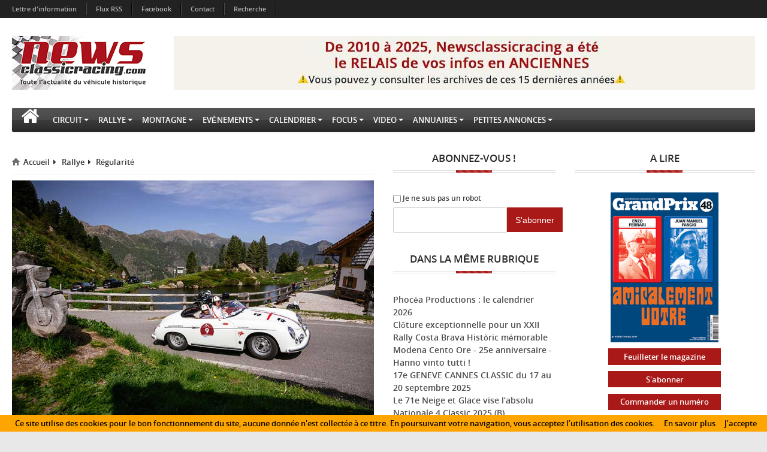

--- FILE ---
content_type: text/html; charset=utf-8
request_url: https://www.newsclassicracing.com/Stella-Alpina-2022-It-une-37e
body_size: 14803
content:
<!DOCTYPE html>
<html xmlns="http://www.w3.org/1999/xhtml">
<head>
    
<title>Stella Alpina 2022 (It) : une 37e édition incroyable !</title>
<!--<meta http-equiv="X-UA-Compatible" content="IE=EmulateIE7" />-->
<meta http-equiv="content-type" content="text/html; charset=utf-8" />
<meta http-equiv="content-script-type" content="text/javascript" />
<meta http-equiv="content-style-type"  content="text/css" />
<meta http-equiv="pragma" content="no-cache" />
<meta http-equiv="expires" content="-1" />
<meta name="title" content="Stella Alpina 2022 (It) : une 37e édition incroyable !" />
<meta name="identifier-url" content="https://www.newsclassicracing.com" />
<meta name="author" content="News Classic Racing - Toute l'actualité du véhicule historique" />
<meta name="language" content="fr" />
<meta name="revisit-after" content="7 days" />
<meta name="robots" content="index, follow" />
<meta name="distribution" content="global" />
<meta name="audience" content="all" />
<meta name="description" content="News Classic Racing est le portail de l'actualité du véhicule historique. Que ce soit en circuit, en rallye ou en montagne, vous y retrouverez les infos VHC ou VHRS. C'est également le calendrier des épreuves ainsi que l'annuaire des spécialistes de la voiture ancienne, sans oublier les petites annonces avec notre partenaire Classic Racing Annonces." />
<meta name="keywords" content="" />
<meta name="dc.title" content="News Classic Racing - Toute l'actualité du véhicule historique" />
<meta name="dc.creator" content="News Classic Racing - Toute l'actualité du véhicule historique" />
<meta name="dc.description" content="News Classic Racing est le portail de l'actualité du véhicule historique. Que ce soit en circuit, en rallye ou en montagne, vous y retrouverez les infos VHC ou VHRS. C'est également le calendrier des épreuves ainsi que l'annuaire des spécialistes de la voiture ancienne, sans oublier les petites annonces avec notre partenaire Classic Racing Annonces." />
<meta name="dc.subject" content="" />


<meta property="og:image" content="https://www.newsclassicracing.com/local/cache-vignettes/L300xH200/arton13579-a14ec.jpg?1726656412" />


    <meta http-equiv="Content-Type" content="text/html; charset=UTF-8" />    
    <meta http-equiv="X-UA-Compatible" content="chrome=1" />

    <meta name="viewport" content="width=device-width, initial-scale=1.0" />

    <!-- Styles Should be After Script -->
    <link rel="stylesheet" href="style.css" />
    <link rel="stylesheet" href="squelettes/template/screen.css" />
    <link rel="stylesheet" href="style/addtohomescreen.css" />

    <link id="cssThemeColor" rel="stylesheet" href="" />
    
<script src="framework/jquery-1.10.0.min.js"></script>
    <!--[if IE 7]>
    <link id="lnkFontAwesomeIE7" href="framework/fontawesome/css/font-awesome-ie7.min.css" rel="stylesheet" />
    <![endif]-->

    <!--[if lt IE 9]>
       <script src="framework/fix-ie/html5.js"></script>
    <![endif]-->

    <script src="framework/fix-ie/modernizr.v262.js"></script>
</head>

<body>

    <nav class="top-menu-2">
        <div class="row-fluid">
            <div class="navbar navbar-inverse">
                <h2 class="hidden">Navigation haut</h2>

                <div class="navbar-inner">
                    <div class="container-fluid">
                        <button type="button" class="btn btn-navbar" data-toggle="collapse" data-target=".nav-collapse">
                            <i class="icon-reorder"></i>
                        </button>

                        <div class="nav-collapse collapse">
                            <!--<a class="brand" href="#">Serpentsoft</a>-->

                            <ul class="nav">

                                <li><a href="spip.php?page=lettres">Lettre d'information</a></li>
                                <li class="divider-vertical"></li>

                                <li><a href="spip.php?page=rss">Flux RSS</a></li>
                                <li class="divider-vertical"></li>
                                
                                <li><a  target="_blank" href="https://www.facebook.com/pages/Newsclassicracing/175616512480783" >Facebook</a></li>
                                <li class="divider-vertical"></li>
                                
                                <li>
<a  href="-Contact-" >Contact</a>
</li>
                                <li class="divider-vertical"></li>
                                
                                <li><a href="spip.php?page=recherche">Recherche</a></li>
                                <li class="divider-vertical"></li>
                                            
                            </ul>

                           
                        </div>
                    </div>
                </div>
            </div>
        </div>
    </nav>

    <header>
        <div class="navbar navbar-banner">
            <div class="container-fluid">
                <div class="row-fluid">
                    <div class="logo-240 pull-left" itemscope itemtype="http://schema.org/Brand">
                        <h1 class="hidden" itemprop="name">NewsclassicRacing</h1>
                        <a href="https://www.newsclassicracing.com">
                            <img itemprop="logo" img src="IMG/siteon0.png?1519653816" alt="Logo" />
                        </a>
                    </div>

                    
	




	
		
			
				<div class='spip_document_151370 spip_document spip_documents spip_document_image spip_documents_center spip_document_center'>
<figure class="spip_doc_inner">
<a href="https://www.newsclassicracing.com/L-actu-sur-NCR-c-est-fini" class="spip_doc_lien">

		<img src='IMG/jpg/ncr2010-2025970px.png.jpg' width="970" height="90" alt='' /></a>
</figure>
</div> 
			
		
	

                </div>
            </div>
        </div>

    </header>
    
<nav class="container-fluid navbar-main enable-fixed">
        <h2 class="hidden">Navigation Bar</h2>


        <div class="navbar">
            <div class="navbar-inner">
                <div class="clearfix">

                    <button type="button" class="btn btn-navbar collapsed" data-toggle="collapse" data-target="#divNav2">
                        <span class="icon-reorder"></span>
                    </button>

                    <div id="divNav2" class="nav-collapse collapse clearfix">

                        <ul class="nav">
                            <li class="dropdown  " role="menu" aria-labelledby="dLabel">
                                <a class="dropdown-toggle" id="ancHomePages" role="button"
                                    data-hover="dropdown" data-delay="200"
                                    data-target="#" href="https://www.newsclassicracing.com"><i class="icon-home"></i></a>
                            </li>
                            
                            <li class="dropdown " role="menu" aria-labelledby="dLabel">
                              

                                    
                                         <a class="dropdown-toggle" id="a5" role="button"
                                    data-hover="dropdown" data-delay="200"
                                    data-target="-Circuit-" href="-Circuit-" title=""  >Circuit<i class="caret"></i></a>
                                    <ul class="dropdown-menu">
                                    
                                         <li><a href="-CER-" title="">Peter Auto Racing</a></li>
                                    
                                         <li><a href="-Serie-VH-FFSA-" title="">Historic Tour FFSA</a></li>
                                    
                                         <li><a href="-GP-de-France-Historique-" title="">GP de France Historique</a></li>
                                    
                                         <li><a href="-030-Endurance-V-de-V-" title="">Endurance V de V</a></li>
                                    
                                         <li><a href="-Autres-series-" title="">Autres épreuves</a></li>
                                    
                                    </ul>
                                    
                            </li>
                            
                            <li class="dropdown " role="menu" aria-labelledby="dLabel">
                              

                                    
                                         <a class="dropdown-toggle" id="a4" role="button"
                                    data-hover="dropdown" data-delay="200"
                                    data-target="-Rallye-" href="-Rallye-" title=""  >Rallye<i class="caret"></i></a>
                                    <ul class="dropdown-menu">
                                    
                                         <li><a href="-VHC-" title="">VHC/VHRS</a></li>
                                    
                                         <li><a href="-Regularite-" title="">Régularité</a></li>
                                    
                                         <li><a href="-Navigation-" title="">Navigation</a></li>
                                    
                                         <li><a href="-Autres-epreuves-" title="">Autres épreuves</a></li>
                                    
                                    </ul>
                                    
                            </li>
                            
                            <li class="dropdown " role="menu" aria-labelledby="dLabel">
                              

                                    
                                     <a class="dropdown-toggle " id="a0" role="button"
                                     data-delay="200"
                                    data-target="-Montagne,3-" href="-Montagne,3-" title=""  >Montagne<i class="caret"></i></a>
                                    
                            </li>
                            
                            <li class="dropdown " role="menu" aria-labelledby="dLabel">
                              

                                    
                                     <a class="dropdown-toggle " id="a0" role="button"
                                     data-delay="200"
                                    data-target="-Evenements-" href="-Evenements-" title=""  >Evènements<i class="caret"></i></a>
                                    
                            </li>
                            
                            <li class="dropdown " role="menu" aria-labelledby="dLabel">
                              

                                    
                                         <a class="dropdown-toggle" id="a5" role="button"
                                    data-hover="dropdown" data-delay="200"
                                    data-target="-Calendrier-" href="-Calendrier-" title=""  >Calendrier<i class="caret"></i></a>
                                    <ul class="dropdown-menu">
                                    
                                         <li><a href="-Circuit-24-" title="">Circuit</a></li>
                                    
                                         <li><a href="-Regularite-et-Navigation-" title="">Régularité et Navigation</a></li>
                                    
                                         <li><a href="-Rallye-VHC-VHRS-" title="">Rallye VHC/VHRS</a></li>
                                    
                                         <li><a href="-Montagne-" title="">Montagne</a></li>
                                    
                                         <li><a href="-Salons-Concours-" title="">Salons &amp; Concours</a></li>
                                    
                                    </ul>
                                    
                            </li>
                            
                            <li class="dropdown " role="menu" aria-labelledby="dLabel">
                              

                                    
                                     <a class="dropdown-toggle " id="a0" role="button"
                                     data-delay="200"
                                    data-target="-Focus-" href="-Focus-" title=""  >Focus<i class="caret"></i></a>
                                    
                            </li>
                            
                            <li class="dropdown " role="menu" aria-labelledby="dLabel">
                              

                                    
                                     <a class="dropdown-toggle " id="a0" role="button"
                                     data-delay="200"
                                    data-target="-Video-" href="-Video-" title=""  >Video<i class="caret"></i></a>
                                    
                            </li>
                            
                            <li class="dropdown " role="menu" aria-labelledby="dLabel">
                              

                                    
                                         <a class="dropdown-toggle" id="a2" role="button"
                                    data-hover="dropdown" data-delay="200"
                                    data-target="-Annuaire-" href="-Annuaire-" title=""  >Annuaires<i class="caret"></i></a>
                                    <ul class="dropdown-menu">
                                    
                                         <li><a href="-Specialistes-" title="">Spécialistes</a></li>
                                    
                                         <li><a href="-Circuits,38-" title="">Circuits</a></li>
                                    
                                    </ul>
                                    
                            </li>
                            
                            <li class="dropdown " role="menu" aria-labelledby="dLabel">
                              

                                    
                                     <a class="dropdown-toggle " id="a0" role="button"
                                     data-delay="200"
                                    data-target="-Petites-annonces-" href="-Petites-annonces-" title="" target="_blank" >Petites annonces<i class="caret"></i></a>
                                    
                            </li>
                            
                            
                        </ul>
                    </div>
                    
                </div>
            </div>
        </div>
    </nav>    <div class="container-fluid" itemscope itemtype="http://schema.org/CreativeWork">
        <!-- Main Content -->
        <div class="row-fluid">
            <!-- main content -->
            <div class="span6 main-content">
                <div class="article-content">
                            <header>
                                <div itemscope="" itemtype="http://schema.org/WebPage">
                                    <ul class="breadcrumb" itemprop="breadcrumb">
                                        <li>
                                            <a href="https://www.newsclassicracing.com"><i class="bo-icon-home"></i>Accueil</a><i class="icon-caret-right icon-fixed-width"></i></li>
                                        
                         
                            <li>
                                            <a href="-Rallye-">Rallye</a><i class="1 icon-caret-right icon-fixed-width"></i></li>
                              
                            <li>
                                            <a href="-Regularite-">Régularité</a><i class=" icon-fixed-width"></i></li>
                             
                              
                
                                    </ul>
                                </div>

                                <div class="figure-container">
                                    <figure class="featured-post-figure" itemprop="associatedMedia" itemscope="" itemtype="http://schema.org/ImageObject">
                                         <img
	src="IMG/arton13579.jpg?1656509170"
	class="spip_logo"
	width="800"
	height="533"
	alt=""/>

                                        
                                    </figure>
                                </div>


                                <h1 itemprop="headline">Stella Alpina 2022 (It)&nbsp;: une 37e édition incroyable&nbsp;!</h1>

                                <div class="post-info">
                                    <div class="post-meta">
                                        <ul>
                                            <!--<li title="Post Author"><a href="#" onclick="return false;"><i class="bo-icon-pencil"></i>NewsClassicRacing</a></li>-->
                                                                                        <li title="Publish Time" itemprop="datePublished"><i class="bo-icon-time"></i>Publi&eacute; le 29 jui 2022 <!-- à 15:29--></li>
                                            
                                            
                                            <!-- <li><a href="#" itemprop="interactionCount" title="No. of Comments"><i class="bo-icon-comment"></i>15</a></li>
                                            <li itemprop="interactionCount" title="No. of Views"><i class="bo-icon-eye-open"></i>35</li> -->
                                        </ul>
                                    </div>
                                </div>



                            </header>




                            <span class="clearfix"></span>

                            <div class="post-entry " itemprop="articleBody">
                                    <div class='spip_document_112903 spip_document spip_documents spip_document_image spip_documents_right spip_document_right'>
<figure class="spip_doc_inner">

 <a href="IMG/jpg/StellaAlpina2022_00997.jpg" class="spip_doc_lien mediabox" type="image/jpeg">
		<img src='IMG/jpg/StellaAlpina2022_00997.jpg' width="800" height="533" alt='' /></a>
</figure>
</div>
<p>Immergée dans l&#8217;une des chaînes de montagnes <strong>les plus époustouflantes du monde, les Dolomites</strong>, la 37e édition du rallye de régularité classique Stella Alpina vient de s&#8217;achever. <strong>Du 3 au 5 juin,</strong> les équipages ont eu la chance de découvrir une nature incroyable, des voitures magnifiques et des spécialités traditionnelles.</p>
<p><strong>Des équipages se sont réunis de toute l&#8217;Italie et du monde </strong> pour profiter du week-end, avec des coureurs venus d&#8217;Allemagne, du Royaume-Uni, de Belgique, de Suisse et des États-Unis. Pour la joyeuse occasion, Canossa Events et la Scuderia Trentina ont imaginé un parcours captivant se déroulant sur plus de 450 km et touchant <strong>12 cols de montagne,</strong> tels que les célèbres cols de Giau, Falzarego et Valparola. Le rallye comprenait <strong>65 épreuves chronométrées</strong>, 6 épreuves de vitesse moyenne et 11 contrôles horaires.</p>
<p>Comme chaque année, Stella Alpina continue de revendiquer sa place en tant <strong>qu&#8217;expérience axée sur l&#8217;excellence,</strong> enrichie par la grandeur des Dolomites, la passion pour le sport automobile et le luxe de l&#8217;hospitalité du Trentin Haut-Adige.</p>
<table class="table spip">
<tbody>
<tr class='row_odd odd'>
<td><div class='spip_document_112899 spip_document spip_documents spip_document_image spip_documents_left spip_document_left'>
<figure class="spip_doc_inner">

 <a href="IMG/jpg/StellaAlpina2022_00388.jpg" class="spip_doc_lien mediabox" type="image/jpeg">
		<img src='IMG/jpg/StellaAlpina2022_00388.jpg' width="800" height="533" alt='' /></a>
</figure>
</div></td>
<td><div class='spip_document_112900 spip_document spip_documents spip_document_image spip_documents_left spip_document_left'>
<figure class="spip_doc_inner">

 <a href="IMG/jpg/StellaAlpina2022_00453.jpg" class="spip_doc_lien mediabox" type="image/jpeg">
		<img src='IMG/jpg/StellaAlpina2022_00453.jpg' width="800" height="533" alt='' /></a>
</figure>
</div></td>
<td><div class='spip_document_112906 spip_document spip_documents spip_document_image spip_documents_left spip_document_left'>
<figure class="spip_doc_inner">

 <a href="IMG/jpg/StellaAlpina2022_01431.jpg" class="spip_doc_lien mediabox" type="image/jpeg">
		<img src='IMG/jpg/StellaAlpina2022_01431.jpg' width="800" height="533" alt='' /></a>
</figure>
</div></td></tr>
</tbody>
</table><h2 class="spip">Podium</h2>
<p>Après 3 jours de course à sensations fortes, l&#8217;équipage 6, <strong>Crugnola Roberto et Mosconi Francesco ont pris la première place</strong> du podium du Trophée Azimut - Classement Général des Voitures Classiques, avec leur Fiat 508 C de 1937. Suivent à la deuxième place, Virdis Alessandro et Giordo Silvia N&#176;9 avec leur Porsche 356 A Speedster de 1956. La Porsche 911 S (N&#176;7) de 1969 d&#8217;Argenti Mauro et Roberta Amorosa a pris la troisième place.</p>
<p>[...]</p>
<p>-> <a href="IMG/pdf/2022_06_06_Press_Release_Stella_Alpina_2022.pdf" class="spip_in" type='application/pdf'>Tout le compte rendu 2022 (EN)</a></p>
<p>-> <a href="https://regolarita.ficr.it/#/REG/classificafinale/37&#039;%20RIEVOCAZIONE%20STORICA%20STELLA%20ALPINA%202022/2022/98/2/1" class="spip_out" rel='noopener noreferrer external' target='_blank'>Classement final 2022</a></p>
<hr class="spip" /><div class='spip_document_55409 spip_document spip_documents spip_document_image spip_documents_left spip_document_left'>
<figure class="spip_doc_inner">


		<img src='IMG/png/Capture_d_e_cran_2017-06-09_a_14-37-14.png' width="202" height="148" alt='' />
</figure>
</div>
<p>Organisation<br class='manualbr' />Scuderia Trentina | Canossa Events</p>
<p>Photo&nbsp;: courtesy of Canossa Events</p>
<p>-> <a href="Stella-Alpina-it" class="spip_in">Les éditions précédentes</a></p>
<hr class="spip" /><iframe width="560" height="315" src="https://www.youtube.com/embed/lKC1LjMmH6I" title="YouTube video player" frameborder="0" allow="accelerometer; autoplay; clipboard-write; encrypted-media; gyroscope; picture-in-picture" allowfullscreen></iframe>
                            </div>
                            
                            
                            

<div class="spacer">&nbsp;</div>

<h2 class="titre_bleu">Portfolio</h2>
<ul class="gallery-fancybox gallery clearfix">

	<li class="gallery-thumb ">
			<a href="local/cache-vignettes/L800xH533/StellaAlpina2022_00767-e5a6f.jpg?1726656412" 
				title="" 
				rel="prettyPhoto[gallery1]">
				<img src='local/cache-vignettes/L700xH466/StellaAlpina2022_00767-f3735.jpg?1726656412' />
			</a>
	</li>
        
	

	<li class="gallery-thumb ">
			<a href="local/cache-vignettes/L800xH533/StellaAlpina2022_00894-2b6cc.jpg?1726656412" 
				title="" 
				rel="prettyPhoto[gallery1]">
				<img src='local/cache-vignettes/L700xH466/StellaAlpina2022_00894-7fca6.jpg?1726656412' />
			</a>
	</li>
        
	

	<li class="gallery-thumb ">
			<a href="local/cache-vignettes/L800xH533/StellaAlpina2022_01113-0996d.jpg?1726656412" 
				title="" 
				rel="prettyPhoto[gallery1]">
				<img src='local/cache-vignettes/L700xH466/StellaAlpina2022_01113-3391d.jpg?1726656412' />
			</a>
	</li>
         <div class='spacer'></div>
	

	<li class="gallery-thumb ">
			<a href="local/cache-vignettes/L800xH533/StellaAlpina2022_01249-32571.jpg?1726656412" 
				title="" 
				rel="prettyPhoto[gallery1]">
				<img src='local/cache-vignettes/L700xH466/StellaAlpina2022_01249-083dc.jpg?1726656412' />
			</a>
	</li>
        
	

	<li class="gallery-thumb ">
			<a href="local/cache-vignettes/L800xH533/StellaAlpina2022_01519-c7d12.jpg?1726656412" 
				title="" 
				rel="prettyPhoto[gallery1]">
				<img src='local/cache-vignettes/L700xH466/StellaAlpina2022_01519-9c77f.jpg?1726656412' />
			</a>
	</li>
        
	

	<li class="gallery-thumb ">
			<a href="local/cache-vignettes/L800xH533/StellaAlpina2022_01528-80f54.jpg?1726656412" 
				title="" 
				rel="prettyPhoto[gallery1]">
				<img src='local/cache-vignettes/L700xH466/StellaAlpina2022_01528-e9d5c.jpg?1726656412' />
			</a>
	</li>
         <div class='spacer'></div>
	

	<li class="gallery-thumb ">
			<a href="local/cache-vignettes/L800xH533/StellaAlpina2022_01579-471e5.jpg?1726656412" 
				title="" 
				rel="prettyPhoto[gallery1]">
				<img src='local/cache-vignettes/L700xH466/StellaAlpina2022_01579-d6c23.jpg?1726656412' />
			</a>
	</li>
        
	

	<li class="gallery-thumb ">
			<a href="local/cache-vignettes/L800xH533/StellaAlpina2022_01888-11ab8.jpg?1726656412" 
				title="" 
				rel="prettyPhoto[gallery1]">
				<img src='local/cache-vignettes/L700xH466/StellaAlpina2022_01888-5f139.jpg?1726656412' />
			</a>
	</li>
        
	

	<li class="gallery-thumb ">
			<a href="local/cache-vignettes/L800xH533/StellaAlpina2022_01918-434a9.jpg?1726656412" 
				title="" 
				rel="prettyPhoto[gallery1]">
				<img src='local/cache-vignettes/L700xH466/StellaAlpina2022_01918-73401.jpg?1726656412' />
			</a>
	</li>
         <div class='spacer'></div>
	

</ul>



			
		<div class="spacer">&nbsp;</div>
		<h2 class="spacer">Documents joints</h2>
        <br />
		
				<a href="IMG/pdf/2022_06_06_Press_Release_Stella_Alpina_2022.pdf">
					<img src='local/cache-vignettes/L25xH25/pdf-89925.svg?1726653011' width='25' height='25' alt='' class='spip_logo spip_logos spip_document_icone' /> 
					<span class="titredoc" style="position:relative;bottom:-1px;">&nbsp;Compte rendu 2022&nbsp;(PDF - 4.8 Mio)</span>
				</a><br /><br />
		

		






           


                            
                        </div>
            </div>
            
            <section class="span270">
    <h2 class="hidden">Right Sidebar</h2>

    <!-- Feedburner -->
    <aside class="widget w-rss-feed">
        <div class="widget-title">
            <h4>Abonnez-vous !</h4>
        </div>

        <div class="widget-content clearfix">
            <div class="feedburner-subscribe">
                    <div class="input-append input-block-level">
                        <div class='formulaire_spip formulaire_newsletter formulaire_newsletter_subscribe' id='formu-newsletter'>
	
	

	 
	<form method='post' action='/Stella-Alpina-2022-It-une-37eformu-newsletter'><div>
		<span class="form-hidden"><input name='formulaire_action' type='hidden'
		value='newsletter_subscribe'><input name='formulaire_action_args' type='hidden'
		value='LX1ChNno+qOoTDZj+pQ9aIzeEbURvRTs3lqz+qJoUzid8jMSrXySzRob2L2ZuEdCUQtH5RgnBHqBildkOPKGefvED8ir5hFdaQ=='><input name='formulaire_action_sign' type='hidden'
		value=''><input type='hidden' name='_jeton' value='78b842f448ee160f18aba54e8b3c1adf84f96f2fa9297390daf5a5e3d423e3b5' /><label class='check_if_nobot'><input type='checkbox' name='_nospam_encrypt' value='1' /> Je ne suis pas un robot</label></span><div class="editer-groupe">
			<div class="editer editer_session_email obligatoire"><input type="email" name='x_UGl2ZWMyaURpb1NWNHlrbCtXTDBTZz09' style="color: #AAA;width:64%;padding: 0;padding-left:15px" value="" id="session_email"  required='required'/>
			
			

		
		
		<!--extra-->
		
		
		<input type="submit" class="submit" value="S'abonner"  style="background: #A91917;
    background-color: #A91917;
    color: white;
    /* height: 108%; */
    padding-left: 1em;
    padding-right: 1em;
    border: none;
    border-radius: 0;
    padding-top: 0.76em;
    padding-bottom: 0.76em;"/>
    </div>
    </div>
	</div><div class="editer saisie_session_email" style="display: none;">
	<label for="give_me_your_email">Veuillez laisser ce champ vide :</label>
	<input type="text" class="text email" name='x_UGl2ZVpXQ1JrSUdsNHhraSszYz0' id="give_me_your_email" value="" size="10" />
</div></form>
	
</div>
                    </div>
            </div>
        </div>
    </aside>

    <aside class="widget w-weather">
        <div class="widget-title">
            <h4>Dans la même rubrique</h4>
        </div>
        <br />
        

            <div class="title">
                <h5><a href="Phocea-Productions-le-calendrier-2026">Phocéa Productions&nbsp;: le calendrier 2026</a></h5>
            </div>

        

            <div class="title">
                <h5><a href="Cloture-exceptionnelle-pour-un-XXII-Rally-Costa-Brava-Historic-memorable">Clôture exceptionnelle pour un XXII Rally Costa Brava Històric mémorable</a></h5>
            </div>

        

            <div class="title">
                <h5><a href="Modena-Cento-Ore-25e-anniversaire-Hanno-vinto-tutti">Modena Cento Ore - 25e anniversaire - Hanno vinto tutti&nbsp;!</a></h5>
            </div>

        

            <div class="title">
                <h5><a href="17e-GENEVE-CANNES-CLASSIC-du-17-au-20-septembre-2025">17e GENEVE CANNES CLASSIC du 17 au 20 septembre 2025</a></h5>
            </div>

        

            <div class="title">
                <h5><a href="Le-71e-Neige-et-Glace-vise-l-absolu">Le 71e Neige et Glace vise l&#8217;absolu</a></h5>
            </div>

        

            <div class="title">
                <h5><a href="Nationale-4-Classic-2025-B">Nationale 4 Classic 2025 (B)</a></h5>
            </div>

        

            <div class="title">
                <h5><a href="Le-Team-les-Suedoises-ont-La-Cote-prepare-le-Rallye-Monte-Carlo-Historique-2026">Le Team les Suédoises ont La Côte prépare le Rallye Monte Carlo Historique 2026</a></h5>
            </div>

        

            <div class="title">
                <h5><a href="71e-Rallye-Neige-et-Glace-ouverture-des-inscriptions">71e Rallye Neige et Glace&nbsp;: ouverture des inscriptions&nbsp;!</a></h5>
            </div>

        
    </aside>    <!-- Weather -->
<aside class="widget w-weather">


    <div class="widget-title">
        <h4>Prochaines Epreuves</h4>
    </div>
	<!--<div align="center">

        <script type="text/javascript">
            function initLocalClocks(){
                var date = new Date; 
                var seconds = date.getSeconds(); 
                var minutes = date.getMinutes(); 
                var hours = date.getHours(); 
                var hands = [
                    {hand:'hours', angle:(hours * 30) + (minutes / 2)}, 
                    {hand:'minutes', angle:(minutes * 6) + (seconds/10)}, 
                    {hand:'seconds', angle:(seconds * 6)}
                ]; 
                for (var j = 0; j < hands.length; j++){
                    var elements = document.querySelectorAll('.' + hands[j].hand); 
                    for (var k = 0; k < elements.length; k++){
                        elements[k].style.webkitTransform = 'rotateZ(' + hands[j].angle + 'deg)'; 
                        elements[k].style.transform = 'rotateZ(' + hands[j].angle + 'deg)'; 
                        if (hands[j].hand === 'minutes'){
                            elements[k].parentNode.setAttribute('data-second-angle', hands[j + 1].angle); }
                    }
                }
            }
        </script>

        <style>
            .clock { background: #fff url(pub/BRM-V6-200x230/images/fond-montreRespV4.png) no-repeat center; height: 253px; position: relative; width: 220px; background-size:contain; } 
            .clock.simple:after { background: #fff; border-radius: 50%; content: ""; position: absolute; left: 50%; top: 50%; -webkit-transform: translate(-100%, -100%); -ms-transform: translate(-100%, -100%); transform: translate(-100%, -100%); width: 5%; height: 5%; z-index: 10; } 
            .minutes-container, .hours-container, .seconds-container { position: absolute; top: 0; right: 0; bottom: 0; left: 0; -webkit-transform-origin: 100% 100%; -ms-transform-origin: 100% 100%; transform-origin: 100% 100%; } 
            .hours-container{ -webkit-transform-origin: 50% 50%; -ms-transform-origin: 50% 50%; transform-origin: 50% 50%; } 
            .minutes-container{ -webkit-transform-origin: 50% 50%; -ms-transform-origin: 50% 50%; transform-origin: 50% 50%; }  
            .seconds-container{ -webkit-transform-origin: 50% 50%; -ms-transform-origin: 50% 50%; transform-origin: 50% 50%; } 
            .hours { background: transparent url(pub/BRM-V6-200x230/images/heureRespV4.png) no-repeat center; height: 100%; left: 0px; position: absolute; top: 0px; width: 100%; -webkit-transform-origin: 100% 100%; -ms-transform-origin: 50% 50%; transform-origin: 50% 50%; background-size:contain;} 
            .minutes { background: transparent url(pub/BRM-V6-200x230/images/minuteRespV4.png) no-repeat center; height: 100%; left: 0px; position: absolute; top: 0px; width: 100%; -webkit-transform-origin: 100% 100%; -ms-transform-origin: 50% 50%; transform-origin: 50% 50%; background-size:contain;}
            .seconds { background: transparent url(pub/BRM-V6-200x230/images/secondeRespV4.png) no-repeat center; height: 100%; left: 0px; position: absolute; top: 0px; width: 100%; -webkit-transform-origin: 100% 100%; -ms-transform-origin: 50% 50%; transform-origin: 50% 50%; background-size:contain; z-index: 8; } 
            .hours-container{-webkit-animation:rotate 43200s infinite linear;animation:rotate 43200s infinite linear;} 
            @-webkit-keyframes rotate { 100% { -webkit-transform: rotateZ(360deg); transform: rotateZ(360deg); } } 
            @keyframes rotate { 100% { -webkit-transform: rotateZ(360deg); transform: rotateZ(360deg); } }
            .hours-container {
                animation: rotate 43200s infinite linear;
            }
            .minutes-container {
                animation: rotate 3600s infinite linear;
            }
            .seconds-container {
                animation: rotate 60s infinite linear;
            }
        </style>
		<a href="http://www.brm-manufacture.com" target="_blank" >
        <iframe title="montre BRM" onload="initLocalClocks();" style="border: none;display: none;" src="https://www.joce-web.fr" width="0"></iframe>
        <article class="clock">
            <div class="hours-container">
                <div class="hours"></div>
            </div>
            <div class="minutes-container">
                <div class="minutes"></div>
            </div>
            <div class="seconds-container">
                <div class="seconds"></div>
            </div>
        </article>
			</a>
    <br /><br />
</div> -->
    <div class="title">

         
            

                
                    <h5>15/01&nbsp;-&nbsp;<a   href="8e-Winter-Romania-Historic-Rally">Winter Romania Historic Rally</a></h5>
                
                    <h5>17/01&nbsp;-&nbsp;<a   href="22e-Farivernale-04">26e Farivernale (04)</a></h5>
                
                    <h5>28/01&nbsp;-&nbsp;<a   href="Salon-Retromobile-2026-9323">Salon Rétromobile 2026</a></h5>
                
                    <h5>30/01&nbsp;-&nbsp;<a   href="Legend-Boucles-Bastogne-B">Legend Boucles - Bastogne (B)</a></h5>
                
                    <h5>31/01&nbsp;-&nbsp;<a   href="XXVIIe-Rallye-Monte-Carlo-Historique">XXVIIIe Rallye Monte-Carlo Historique</a></h5>
                 
                 

                </div>
    
        <a href="-Calendrier-" class="tteepreuves">voir toutes les épreuves</a>
    
   
                </aside>    <aside class="widget w-adv">
                                <div class="widget-title">
                                    <h4>Annonces</h4>
                                </div>
                                <div class="widget-content clearfix">
                                    <a href="#"> <p><strong>Clap de fin pour NCR&nbsp;:</strong></p>
<div class='spip_document_151555 spip_document spip_documents spip_document_image spip_documents_center spip_document_center spip_document_avec_legende'
  data-legende-len="11" data-legende-lenx=""
>
<figure class="spip_doc_inner">
<a href="https://www.newsclassicracing.com/L-actu-sur-NCR-c-est-fini" class="spip_doc_lien">

		<img src='IMG/jpg/finncr2025.jpg' width="220" height="286" alt='' /></a>
<figcaption class='spip_doc_legende'>
	 <div class='spip_doc_titre  '><strong>Cliquez&nbsp;!</strong></div>
	 
	 
</figcaption></figure>
</div><hr class="spip" /><div class='spip_document_148705 spip_document spip_documents spip_document_image spip_documents_center spip_document_center spip_document_avec_legende'
  data-legende-len="11" data-legende-lenx=""
>
<figure class="spip_doc_inner">
<a href="https://www.zoulouracingheritage.com/" class="spip_out spip_doc_lien" rel='noopener noreferrer ' target='_blank'>

		<img src='IMG/jpg/n_g26.jpg' width="220" height="391" alt='' /></a>
<figcaption class='spip_doc_legende'>
	 <div class='spip_doc_titre  '><strong>Cliquez&nbsp;!</strong></div>
	 
	 
</figcaption></figure>
</div><hr class="spip" /><div class='spip_document_93176 spip_document spip_documents spip_document_image spip_documents_center spip_document_center spip_document_avec_legende'
  data-legende-len="11" data-legende-lenx=""
>
<figure class="spip_doc_inner">
<a href="http://www.equipeeurope.com" class="spip_out spip_doc_lien" rel='noopener noreferrer ' target='_blank'>

		<img src='IMG/png/LogoEE_White200-23938.png' width="153" height="200" alt='' /></a>
<figcaption class='spip_doc_legende'>
	 <div class='spip_doc_titre  '><strong>Cliquez&nbsp;!</strong></div>
	 
	 
</figcaption></figure>
</div><hr class="spip" /><div class='spip_document_147963 spip_document spip_documents spip_document_image spip_documents_center spip_document_center spip_document_avec_legende'
  data-legende-len="11" data-legende-lenx=""
>
<figure class="spip_doc_inner">
<a href="http://www.romania-historic-rally.com/" class="spip_out spip_doc_lien" rel='noopener noreferrer ' target='_blank'>

		<img src='IMG/jpg/flyer2025.jpg' width="220" height="293" alt='' /></a>
<figcaption class='spip_doc_legende'>
	 <div class='spip_doc_titre  '><strong>Cliquez&nbsp;!</strong></div>
	 
	 
</figcaption></figure>
</div><hr class="spip" /><div class='spip_document_149374 spip_document spip_documents spip_document_image spip_documents_center spip_document_center'>
<figure class="spip_doc_inner">
<a href="https://www.berlinettemagazine.com/abonnement/" class="spip_out spip_doc_lien" rel='noopener noreferrer ' target='_blank'>

		<img src='IMG/jpg/bm.jpg' width="220" height="293" alt='' /></a>
</figure>
</div><hr class="spip" /><div class='spip_document_146394 spip_document spip_documents spip_document_image spip_documents_center spip_document_center spip_document_avec_legende'
  data-legende-len="11" data-legende-lenx=""
>
<figure class="spip_doc_inner">
<a href="http://www.thrf.fr/" class="spip_out spip_doc_lien" rel='noopener noreferrer ' target='_blank'>

		<img src='IMG/gif/thrf2025-2.gif' width="220" height="315" alt='' /></a>
<figcaption class='spip_doc_legende'>
	 <div class='spip_doc_titre  '><strong>Cliquez&nbsp;!</strong></div>
	 
	 
</figcaption></figure>
</div><hr class="spip" />
<p><strong>Consultez les petites annonces sur&nbsp;:</strong></p>
<div class='spip_document_120473 spip_document spip_documents spip_document_image spip_documents_center spip_document_center spip_document_avec_legende'
  data-legende-len="11" data-legende-lenx=""
>
<figure class="spip_doc_inner">
<a href="https://www.classic-racing-annonces.fr/" class="spip_out spip_doc_lien" rel='noopener noreferrer ' target='_blank'>

		<img src='IMG/jpg/200x200_classique.jpg' width="200" height="200" alt='' /></a>
<figcaption class='spip_doc_legende'>
	 <div class='spip_doc_titre  '><strong>Cliquez&nbsp;!</strong></div>
	 
	 
</figcaption></figure>
</div><hr class="spip" />
<p><strong>Toutes les photos sur&nbsp;:</strong><br class='manualbr' /></p>
<div class='spip_document_96095 spip_document spip_documents spip_document_image spip_documents_center spip_document_center spip_document_avec_legende'
  data-legende-len="11" data-legende-lenx=""
>
<figure class="spip_doc_inner">
<a href="http://www.photoclassicracing.com" class="spip_out spip_doc_lien" rel='noopener noreferrer ' target='_blank'>

		<img src='IMG/png/logo-photoclassic.png' width="223" height="68" alt='' /></a>
<figcaption class='spip_doc_legende'>
	 <div class='spip_doc_titre  '><strong>Cliquez&nbsp;!</strong></div>
	 
	 
</figcaption></figure>
</div><hr class="spip" /></a>
                                </div>
                                </aside>	                                    <!-- Tabs -->
                                    <section class="widget w-tabs">
                                        <h3 class="hidden">Tabs Widget</h3>

                                        <div class="widget-content clearfix">
                                            <ul class="tabs-header clearfix">
                                                <li class="btn-theme active"><a data-target="#popular" data-toggle="tab">Populaires</a></li>
                                                <li class="btn-theme"><a data-target="#recent" data-toggle="tab">Recents</a></li>
                                            </ul>

                                            <div class="tab-content">

                                                <div class="tab-pane active" id="popular">
                                                    <aside class="row-fluid">
                                                        <h4 class="hidden">Popular News Tab</h4>

                                                        <div class="posts-in-widget">
                                                            <div class="tabs-special-style">
                                                                <ul class="media-list">
                                                                    
                                                                </ul>
                                                            </div>
                                                        </div>
                                                    </aside>
                                                </div>

                                                <div class="tab-pane" id="recent">
                                                    <aside class="row-fluid">
                                                        <h4 class="hidden">Recent News Tab</h4>

                                                        <div class="posts-in-widget">
                                                            <div class="tabs-special-style">
                                                                <ul class="media-list">
                                                                    
                                                                        <li class="media">
                                                                            <article>
                                                                                <a href="Equipe-Europe-une-saison-2025-phenomenale" class="span3" title="">
                                                                                    <div class="media-object thumb-effect">
                                                                                        <div class="mask"></div>
                                                                                        <img
	src="local/cache-gd2/0c/7971e7d0a5b5497babbaaf982f9756.jpg?1762338184" class='spip_logo' width='150' height='150'
	alt="" />
                                                                                    </div>
                                                                                </a>

                                                                                <div class="media-body span9">
                                                                                    <a href="Equipe-Europe-une-saison-2025-phenomenale" title="Equipe Europe, une saison 2025 phénoménale ">

                                                                                        <h5 class="media-heading">Equipe Europe, une saison 2025 phénoménale </h5>
                                                                                    </a>

                                                                                    <div class="media">
                                                                                        <span title="Published Time"><i class="bo-icon-time"></i>06 nov 25, 07:07</span>
                                                                                    </div>
                                                                                </div>
                                                                            </article>
                                                                        </li>
                                                                        
                                                                        <li class="media">
                                                                            <article>
                                                                                <a href="Retour-sur-les-Routes-du-pays-Flamand" class="span3" title="">
                                                                                    <div class="media-object thumb-effect">
                                                                                        <div class="mask"></div>
                                                                                        <img
	src="local/cache-gd2/fd/f740bf227461bf1c7fdac14c8907e2.jpg?1762355291" class='spip_logo' width='150' height='150'
	alt="" />
                                                                                    </div>
                                                                                </a>

                                                                                <div class="media-body span9">
                                                                                    <a href="Retour-sur-les-Routes-du-pays-Flamand" title="Retour sur les Routes du pays Flamand ">

                                                                                        <h5 class="media-heading">Retour sur les Routes du pays Flamand </h5>
                                                                                    </a>

                                                                                    <div class="media">
                                                                                        <span title="Published Time"><i class="bo-icon-time"></i>05 nov 25, 16:08</span>
                                                                                    </div>
                                                                                </div>
                                                                            </article>
                                                                        </li>
                                                                        
                                                                        <li class="media">
                                                                            <article>
                                                                                <a href="Rallye-Pionniers-Classic-2025-Une-edition-d-anthologie" class="span3" title="">
                                                                                    <div class="media-object thumb-effect">
                                                                                        <div class="mask"></div>
                                                                                        <img
	src="local/cache-gd2/ba/81bdafb9abef80f0be1497c406033b.jpg?1762268635" class='spip_logo' width='150' height='150'
	alt="" />
                                                                                    </div>
                                                                                </a>

                                                                                <div class="media-body span9">
                                                                                    <a href="Rallye-Pionniers-Classic-2025-Une-edition-d-anthologie" title="Rallye Pionniers Classic 2025 – Une édition d&#8217;anthologie">

                                                                                        <h5 class="media-heading">Rallye Pionniers Classic 2025 – Une édition d&#8217;anthologie</h5>
                                                                                    </a>

                                                                                    <div class="media">
                                                                                        <span title="Published Time"><i class="bo-icon-time"></i>05 nov 25, 07:40</span>
                                                                                    </div>
                                                                                </div>
                                                                            </article>
                                                                        </li>
                                                                        
                                                                        <li class="media">
                                                                            <article>
                                                                                <a href="HTCC-Saison-22-Episodes-19-20-Le-MANS-25-et-26-octobre-2025" class="span3" title="">
                                                                                    <div class="media-object thumb-effect">
                                                                                        <div class="mask"></div>
                                                                                        <img
	src="local/cache-gd2/e0/363897ef10c7c948aa58a89e11f31e.jpg?1762267870" class='spip_logo' width='150' height='150'
	alt="" />
                                                                                    </div>
                                                                                </a>

                                                                                <div class="media-body span9">
                                                                                    <a href="HTCC-Saison-22-Episodes-19-20-Le-MANS-25-et-26-octobre-2025" title="HTCC Saison 22 -  Episodes 19&amp;20 -  Le MANS - 25 et 26 octobre 2025">

                                                                                        <h5 class="media-heading">HTCC Saison 22 -  Episodes 19&amp;20 -  Le MANS - 25 et 26 octobre 2025</h5>
                                                                                    </a>

                                                                                    <div class="media">
                                                                                        <span title="Published Time"><i class="bo-icon-time"></i>05 nov 25, 07:33</span>
                                                                                    </div>
                                                                                </div>
                                                                            </article>
                                                                        </li>
                                                                        
                                                                        <li class="media">
                                                                            <article>
                                                                                <a href="Phocea-Productions-le-calendrier-2026" class="span3" title="">
                                                                                    <div class="media-object thumb-effect">
                                                                                        <div class="mask"></div>
                                                                                        <img
	src="local/cache-gd2/42/e27c735fee0a3cba2dd597c0b93c6d.jpg?1762267870" class='spip_logo' width='150' height='150'
	alt="" />
                                                                                    </div>
                                                                                </a>

                                                                                <div class="media-body span9">
                                                                                    <a href="Phocea-Productions-le-calendrier-2026" title="Phocéa Productions&nbsp;: le calendrier 2026">

                                                                                        <h5 class="media-heading">Phocéa Productions&nbsp;: le calendrier 2026</h5>
                                                                                    </a>

                                                                                    <div class="media">
                                                                                        <span title="Published Time"><i class="bo-icon-time"></i>05 nov 25, 07:26</span>
                                                                                    </div>
                                                                                </div>
                                                                            </article>
                                                                        </li>
                                                                        
                                                                </ul>
                                                            </div>
                                                        </div>
                                                    </aside>
                                                </div>


                                            </div>
                                        </div>
                                    </section>


            </section>            <section class="span300">
                                        <h2 class="hidden">Left Sidebar</h2>

                                        <!-- 300x250 Adv -->
                                        <aside class="widget w-adv">

                                            
                                                <div class="widget-title">
                                                    <h4>A LIRE</h4>
                                                </div>

                                                <br />

                                                <div style="text-align:center">
                                                    
                                                        
                                                            <img src='local/cache-vignettes/L180xH250/grand_prix_48_version_numerique_01-2-723fa.jpg?1752672166' width='180' height='250' />
                                                        
                                                        
                                                        <div id="flipbook" style="display:none">
                                                            
<div class="magazine-viewport">
	<div class="container">
		<div class="magazine">
<div class="zoom-icon zoom-icon-in" style="cursor:pointer;font-size:2em;    background: #A91917;width:20%;margin-left:auto;margin-right:auto;background-color: #A91917;color:white;padding:1em;    position: fixed;right: 0;bottom: 0" onclick="$('#flipbook').hide();">Fermer</div>
                                                            <div id="flizpbook">
                                                        
                                                            <div  class="hard" ><img src='local/cache-vignettes/L270xH374/grand_prix_48_version_numerique_01-2-b7e70.jpg?1752672166' width='270' height='374' /></div>
                                                        
                                                            <div  ><img src='local/cache-vignettes/L270xH360/grand_prix_48_version_numerique_02-2-da5da.jpg?1752672166' width='270' height='360' /></div>
                                                        
                                                            <div  ><img src='local/cache-vignettes/L270xH362/grand_prix_48_version_numerique_03-2-9021b.jpg?1752672166' width='270' height='362' /></div>
                                                        
                                                            <div  ><img src='local/cache-vignettes/L270xH365/grand_prix_48_version_numerique_04-2-1fffc.jpg?1752672166' width='270' height='365' /></div>
                                                        
                                                            <div  ><img src='local/cache-vignettes/L270xH365/grand_prix_48_version_numerique_05-2-770ce.jpg?1752672166' width='270' height='365' /></div>
                                                        
                                                            <div  ><img src='local/cache-vignettes/L270xH365/grand_prix_48_version_numerique_06-2-2c7cb.jpg?1752672166' width='270' height='365' /></div>
                                                        
                                                            <div  ><img src='local/cache-vignettes/L270xH365/grand_prix_48_version_numerique_07-2-b082f.jpg?1752672166' width='270' height='365' /></div>
                                                        
                                                            <div  ><img src='local/cache-vignettes/L270xH360/grand_prix_48_version_numerique_08-2-f06f0.jpg?1752672166' width='270' height='360' /></div>
                                                        
                                                            <div  ><img src='local/cache-vignettes/L270xH362/grand_prix_48_version_numerique_09-2-f915a.jpg?1752672166' width='270' height='362' /></div>
                                                        
                                                            <div  ><img src='local/cache-vignettes/L270xH365/grand_prix_48_version_numerique_10-2-f4f9d.jpg?1752672166' width='270' height='365' /></div>
                                                        
                                                            <div  ><img src='local/cache-vignettes/L270xH365/grand_prix_48_version_numerique_11-2-05742.jpg?1752672166' width='270' height='365' /></div>
                                                        
                                                            <div  ><img src='local/cache-vignettes/L270xH365/grand_prix_48_version_numerique_12-2-371b8.jpg?1752672166' width='270' height='365' /></div>
                                                        
                                                            <div  ><img src='local/cache-vignettes/L270xH365/grand_prix_48_version_numerique_13-2-6e5c9.jpg?1752672166' width='270' height='365' /></div>
                                                        
                                                            <div  ><img src='local/cache-vignettes/L270xH365/grand_prix_48_version_numerique_14-2-92e80.jpg?1752672166' width='270' height='365' /></div>
                                                        
                                                            <div  ><img src='local/cache-vignettes/L270xH365/grand_prix_48_version_numerique_15-2-3a1d2.jpg?1752672166' width='270' height='365' /></div>
                                                        
                                                            <div  ><img src='local/cache-vignettes/L270xH365/grand_prix_48_version_numerique_16-2-96b90.jpg?1752672166' width='270' height='365' /></div>
                                                        
                                                            <div  ><img src='local/cache-vignettes/L270xH365/grand_prix_48_version_numerique_17-2-887cc.jpg?1752672166' width='270' height='365' /></div>
                                                        
                                                            <div  ><img src='local/cache-vignettes/L270xH365/grand_prix_48_version_numerique_18-2-abc7d.jpg?1752672166' width='270' height='365' /></div>
                                                        
                                                            <div  ><img src='local/cache-vignettes/L270xH365/grand_prix_48_version_numerique_19-2-61fed.jpg?1752672166' width='270' height='365' /></div>
                                                        
                                                            <div  ><img src='local/cache-vignettes/L270xH365/grand_prix_48_version_numerique_20-2-19fd3.jpg?1752672166' width='270' height='365' /></div>
                                                        
                                                            <div  ><img src='local/cache-vignettes/L270xH365/grand_prix_48_version_numerique_21-2-487e5.jpg?1752672166' width='270' height='365' /></div>
                                                        
                                                            <div  ><img src='local/cache-vignettes/L270xH365/grand_prix_48_version_numerique_22-2-2f10e.jpg?1752672166' width='270' height='365' /></div>
                                                        
                                                            <div  ><img src='local/cache-vignettes/L270xH365/grand_prix_48_version_numerique_23-2-859ec.jpg?1752672166' width='270' height='365' /></div>
                                                        
                                                            <div  ><img src='local/cache-vignettes/L270xH365/grand_prix_48_version_numerique_24-2-565ab.jpg?1752672166' width='270' height='365' /></div>
                                                        
                                                            <div  ><img src='local/cache-vignettes/L270xH363/grand_prix_48_version_numerique_25-2-138ca.jpg?1752672166' width='270' height='363' /></div>
                                                        
                                                            <div  ><img src='local/cache-vignettes/L270xH365/grand_prix_48_version_numerique_26-2-09eeb.jpg?1752672166' width='270' height='365' /></div>
                                                        
                                                            <div  ><img src='local/cache-vignettes/L270xH365/grand_prix_48_version_numerique_27-2-25223.jpg?1752672166' width='270' height='365' /></div>
                                                        
                                                            <div  ><img src='local/cache-vignettes/L270xH365/grand_prix_48_version_numerique_28-2-b0a0a.jpg?1752672166' width='270' height='365' /></div>
                                                        
                                                            <div  ><img src='local/cache-vignettes/L270xH365/grand_prix_48_version_numerique_29-2-56ef1.jpg?1752672169' width='270' height='365' /></div>
                                                        
                                                            <div  ><img src='local/cache-vignettes/L270xH365/grand_prix_48_version_numerique_30-2-fe256.jpg?1752672169' width='270' height='365' /></div>
                                                        
                                                            <div  ><img src='local/cache-vignettes/L270xH365/grand_prix_48_version_numerique_31-2-cb3d9.jpg?1752672169' width='270' height='365' /></div>
                                                        
                                                            <div  ><img src='local/cache-vignettes/L270xH365/grand_prix_48_version_numerique_32-2-19a5a.jpg?1752672169' width='270' height='365' /></div>
                                                        
                                                            <div  ><img src='local/cache-vignettes/L270xH365/grand_prix_48_version_numerique_33-2-90e97.jpg?1752672169' width='270' height='365' /></div>
                                                        
                                                            <div  ><img src='local/cache-vignettes/L270xH365/grand_prix_48_version_numerique_34-2-e01f4.jpg?1752672169' width='270' height='365' /></div>
                                                        
                                                            <div  ><img src='local/cache-vignettes/L270xH365/grand_prix_48_version_numerique_35-2-52659.jpg?1752672169' width='270' height='365' /></div>
                                                        
                                                            <div  ><img src='local/cache-vignettes/L270xH365/grand_prix_48_version_numerique_36-2-422f3.jpg?1752672169' width='270' height='365' /></div>
                                                        
                                                            <div  ><img src='local/cache-vignettes/L270xH365/grand_prix_48_version_numerique_37-2-2e23f.jpg?1752672169' width='270' height='365' /></div>
                                                        
                                                            <div  ><img src='local/cache-vignettes/L270xH365/grand_prix_48_version_numerique_38-2-119d0.jpg?1752672169' width='270' height='365' /></div>
                                                        
                                                            <div  ><img src='local/cache-vignettes/L270xH365/grand_prix_48_version_numerique_39-2-dc78b.jpg?1752672169' width='270' height='365' /></div>
                                                        
                                                            <div  ><img src='local/cache-vignettes/L270xH365/grand_prix_48_version_numerique_40-2-a8ef7.jpg?1752672169' width='270' height='365' /></div>
                                                        
                                                            <div  ><img src='local/cache-vignettes/L270xH365/grand_prix_48_version_numerique_41-2-268dd.jpg?1752672169' width='270' height='365' /></div>
                                                        
                                                            <div  ><img src='local/cache-vignettes/L270xH365/grand_prix_48_version_numerique_42-2-7cecc.jpg?1752672169' width='270' height='365' /></div>
                                                        
                                                            <div  ><img src='local/cache-vignettes/L270xH365/grand_prix_48_version_numerique_43-2-11d2d.jpg?1752672169' width='270' height='365' /></div>
                                                        
                                                            <div  ><img src='local/cache-vignettes/L270xH365/grand_prix_48_version_numerique_44-2-837c5.jpg?1752672169' width='270' height='365' /></div>
                                                        
                                                            <div  ><img src='local/cache-vignettes/L270xH365/grand_prix_48_version_numerique_45-2-6fc26.jpg?1752672169' width='270' height='365' /></div>
                                                        
                                                            <div  ><img src='local/cache-vignettes/L270xH365/grand_prix_48_version_numerique_46-2-0661b.jpg?1752672169' width='270' height='365' /></div>
                                                        
                                                            <div  ><img src='local/cache-vignettes/L270xH365/grand_prix_48_version_numerique_47-2-0b1d3.jpg?1752672169' width='270' height='365' /></div>
                                                        
                                                            <div  ><img src='local/cache-vignettes/L270xH365/grand_prix_48_version_numerique_48-2-57b50.jpg?1752672169' width='270' height='365' /></div>
                                                        
                                                            <div  ><img src='local/cache-vignettes/L270xH365/grand_prix_48_version_numerique_49-2-ce0e5.jpg?1752672169' width='270' height='365' /></div>
                                                        
                                                            <div  ><img src='local/cache-vignettes/L270xH365/grand_prix_48_version_numerique_50-2-e1cac.jpg?1752672169' width='270' height='365' /></div>
                                                        
                                                            <div  ><img src='local/cache-vignettes/L270xH365/grand_prix_48_version_numerique_51-2-9de10.jpg?1752672169' width='270' height='365' /></div>
                                                        
                                                            <div  ><img src='local/cache-vignettes/L270xH365/grand_prix_48_version_numerique_52-2-fef2c.jpg?1752672169' width='270' height='365' /></div>
                                                        
                                                            <div  ><img src='local/cache-vignettes/L270xH365/grand_prix_48_version_numerique_53-2-17b4a.jpg?1752672169' width='270' height='365' /></div>
                                                        
                                                            <div  ><img src='local/cache-vignettes/L270xH365/grand_prix_48_version_numerique_54-2-1874b.jpg?1752672169' width='270' height='365' /></div>
                                                        
                                                            <div  ><img src='local/cache-vignettes/L270xH365/grand_prix_48_version_numerique_55-2-be65f.jpg?1752672169' width='270' height='365' /></div>
                                                        
                                                            <div  ><img src='local/cache-vignettes/L270xH365/grand_prix_48_version_numerique_56-2-11f87.jpg?1752672169' width='270' height='365' /></div>
                                                        
                                                            <div  ><img src='local/cache-vignettes/L270xH365/grand_prix_48_version_numerique_57-2-46bd4.jpg?1752672169' width='270' height='365' /></div>
                                                        
                                                            <div  ><img src='local/cache-vignettes/L270xH365/grand_prix_48_version_numerique_58-2-cbef8.jpg?1752672169' width='270' height='365' /></div>
                                                        
                                                            <div  ><img src='local/cache-vignettes/L270xH365/grand_prix_48_version_numerique_59-2-452b1.jpg?1752672169' width='270' height='365' /></div>
                                                        
                                                            <div  ><img src='local/cache-vignettes/L270xH365/grand_prix_48_version_numerique_60-2-7806c.jpg?1752672169' width='270' height='365' /></div>
                                                        
                                                            <div  ><img src='local/cache-vignettes/L270xH365/grand_prix_48_version_numerique_61-2-86dc5.jpg?1752672169' width='270' height='365' /></div>
                                                        
                                                            <div  ><img src='local/cache-vignettes/L270xH365/grand_prix_48_version_numerique_62-2-56c37.jpg?1752672170' width='270' height='365' /></div>
                                                        
                                                            <div  ><img src='local/cache-vignettes/L270xH365/grand_prix_48_version_numerique_63-2-a2e21.jpg?1752672170' width='270' height='365' /></div>
                                                        
                                                            <div  ><img src='local/cache-vignettes/L270xH365/grand_prix_48_version_numerique_64-2-bd1c2.jpg?1752672170' width='270' height='365' /></div>
                                                        
                                                            <div  ><img src='local/cache-vignettes/L270xH365/grand_prix_48_version_numerique_65-2-3550e.jpg?1752672170' width='270' height='365' /></div>
                                                        
                                                            <div  ><img src='local/cache-vignettes/L270xH365/grand_prix_48_version_numerique_66-2-658f9.jpg?1752672170' width='270' height='365' /></div>
                                                        
                                                            <div  ><img src='local/cache-vignettes/L270xH365/grand_prix_48_version_numerique_67-2-ac6d2.jpg?1752672170' width='270' height='365' /></div>
                                                        
                                                            <div  ><img src='local/cache-vignettes/L270xH365/grand_prix_48_version_numerique_68-2-f61c8.jpg?1752672170' width='270' height='365' /></div>
                                                        
                                                            <div  ><img src='local/cache-vignettes/L270xH365/grand_prix_48_version_numerique_69-2-21a42.jpg?1752672170' width='270' height='365' /></div>
                                                        
                                                            <div  ><img src='local/cache-vignettes/L270xH365/grand_prix_48_version_numerique_70-2-2d65f.jpg?1752672170' width='270' height='365' /></div>
                                                        
                                                            <div  ><img src='local/cache-vignettes/L270xH365/grand_prix_48_version_numerique_71-2-d3d4b.jpg?1752672170' width='270' height='365' /></div>
                                                        
                                                            <div  ><img src='local/cache-vignettes/L270xH365/grand_prix_48_version_numerique_72-2-ea454.jpg?1752672170' width='270' height='365' /></div>
                                                        
                                                            <div  ><img src='local/cache-vignettes/L270xH365/grand_prix_48_version_numerique_73-af41a.jpg?1752672170' width='270' height='365' /></div>
                                                        
                                                            <div  ><img src='local/cache-vignettes/L270xH365/grand_prix_48_version_numerique_74-2-16320.jpg?1752672170' width='270' height='365' /></div>
                                                        
                                                            <div  ><img src='local/cache-vignettes/L270xH365/grand_prix_48_version_numerique_75-2-6f3d5.jpg?1752672174' width='270' height='365' /></div>
                                                        
                                                            <div  ><img src='local/cache-vignettes/L270xH365/grand_prix_48_version_numerique_76-2-0eea4.jpg?1752672174' width='270' height='365' /></div>
                                                        
                                                            <div  ><img src='local/cache-vignettes/L270xH365/grand_prix_48_version_numerique_77-2-f7a91.jpg?1752672174' width='270' height='365' /></div>
                                                        
                                                            <div  ><img src='local/cache-vignettes/L270xH365/grand_prix_48_version_numerique_78-2-0cece.jpg?1752672174' width='270' height='365' /></div>
                                                        
                                                            <div  ><img src='local/cache-vignettes/L270xH365/grand_prix_48_version_numerique_79-2-a72d4.jpg?1752672174' width='270' height='365' /></div>
                                                        
                                                            <div  ><img src='local/cache-vignettes/L270xH365/grand_prix_48_version_numerique_80-2-b5095.jpg?1752672174' width='270' height='365' /></div>
                                                        
                                                            <div  ><img src='local/cache-vignettes/L270xH365/grand_prix_48_version_numerique_81-2-db4bc.jpg?1752672174' width='270' height='365' /></div>
                                                        
                                                            <div  ><img src='local/cache-vignettes/L270xH365/grand_prix_48_version_numerique_82-2-431b6.jpg?1752672174' width='270' height='365' /></div>
                                                        
                                                            <div  ><img src='local/cache-vignettes/L270xH362/grand_prix_48_version_numerique_83-2-45af2.jpg?1752672174' width='270' height='362' /></div>
                                                        
                                                            <div  ><img src='local/cache-vignettes/L270xH361/grand_prix_48_version_numerique_84-2-9f657.jpg?1752672174' width='270' height='361' /></div>
                                                        
                                                            </div>
                                                        
                </div>
        </div>
        </div>
                                                        </div>
                                                        <div class="liste-liens">
                                                            <a href="#" onclick="feuilleter();return false;">Feuilleter le magazine</a>
                                                           <a href="https://grandprixmag.com/abonnements/" target="_blank">S'abonner</a>
                                                            <a href="https://grandprixmag.com/produit/grand-prix-47/" target="_blank">Commander un num&eacute;ro</a>
                                                        </div>
                                                        
	
                                                    

                                                </div>




                                                <div class="spacer">&nbsp;</div>

                                            


                                        </aside>


                                        <!-- Social Counter -->
	
	<div id="fb-root"></div>
<script async defer crossorigin="anonymous" src="https://connect.facebook.net/fr_FR/sdk.js#xfbml=1&version=v5.0"></script>
	
	
                                        <aside class="widget w-social-counter">
                                            <div class="widget-title">
                                                <h4>Réseaux Sociaux</h4>
                                            </div>

                                            <div class="widget-content clearfix">
                                                <div class="social-counter-metro">
													<div align="center">
													<div class="fb-page" data-href="https://www.facebook.com/NewsClassicRacing/" data-tabs="timeline" data-width="240" data-height="70" data-small-header="false" data-adapt-container-width="false" data-hide-cover="false" data-show-facepile="true"><blockquote cite="https://www.facebook.com/NewsClassicRacing/" class="fb-xfbml-parse-ignore"><a href="https://www.facebook.com/NewsClassicRacing/">Newsclassicracing</a></blockquote></div>
													</div>
													
                                                     <!-- <ul class="clearfix">

                                                        <li class="fb-wrp"> -->
                                                           
													
													
													<!--<div class="btn-count">

                                                                <div class="social-counter-metro mask">
                                                                    <span>Like</span>
                                                                    <a target="_blank" href="http://www.facebook.com/pages/Newsclassicracing/175616512480783" class="more"></a>
                                                                </div>

                                                                <div class="facebook">

                                                                    <i class="facebook-sicon-48-white"></i>

                                                                    <span> </span>
                                                                    <span class="fans">Fans</span>
                                                                </div>


                                                            </div>
                                                        <!-- </li> -->

								  <!-- <li class="yt-wrp">
                                    <div class="btn-count">
                                      <div class="social-counter-metro mask">
                                            <span>Souscrire</span>
                                            <a target="_blank" href="https://www.youtube.com/channel/UCMmJUSvqwP9HRvMoaPfFQzg" class="more"></a>
                                        </div>

                                        <div class="youtube">
                                            <i class="youtube-sicon-48-white"></i>
                                            <span>S'abonner</span>
                                            <span class="fans">&agrave; la chaîne</span>
                                        </div>
                                    </div>
                                </li>

                                                       <li class="rs-wrp">
                                                            <div class="btn-count">
                                                                <div class="social-counter-metro mask">
                                                                    <span>Souscrire</span>
                                                                    <a href="spip.php?page=rss" class="more"></a>
                                                                </div>

                                                                <div class="rss">
                                                                    <i class="rss-sicon-48-white"></i>
                                                                    <span>Souscrire</span>
                                                                    <span class="fans">au flux RSS</span>
                                                                </div>
                                                            </div>
                                                        </li>

                                                    </ul> -->
                                                </div>
                                            </div>
                                        </aside>

                                        <aside class="widget w-adv">
                    <div class="widget-title">
                        <h4>Annonces</h4>
                    </div>
                                <div class="widget-content clearfix">
                                    <a href="#"> <div class='spip_document_150426 spip_document spip_documents spip_document_image spip_documents_center spip_document_center spip_document_avec_legende'
  data-legende-len="11" data-legende-lenx=""
>
<figure class="spip_doc_inner">
<a href="https://www.newsclassicracing.com/Le-musee-des-24h-ephemere-accueille-l-exposition-Champions-du-Monde" class="spip_doc_lien">

		<img src='IMG/jpg/lemans---220px.jpg' width="220" height="275" alt='' /></a>
<figcaption class='spip_doc_legende'>
	 <div class='spip_doc_titre  '><strong>Cliquez&nbsp;!</strong></div>
	 
	 
</figcaption></figure>
</div><hr class="spip" /><div class='spip_document_149379 spip_document spip_documents spip_document_image spip_documents_center spip_document_center spip_document_avec_legende'
  data-legende-len="11" data-legende-lenx=""
>
<figure class="spip_doc_inner">
<a href="https://motorshow.lu/" class="spip_out spip_doc_lien" rel='noopener noreferrer ' target='_blank'>

		<img src='IMG/jpg/ims2025-2.jpg' width="220" height="255" alt='' /></a>
<figcaption class='spip_doc_legende'>
	 <div class='spip_doc_titre  '><strong>Cliquez&nbsp;!</strong></div>
	 
	 
</figcaption></figure>
</div><hr class="spip" /><div class='spip_document_108825 spip_document spip_documents spip_document_image spip_documents_center spip_document_center spip_document_avec_legende'
  data-legende-len="11" data-legende-lenx=""
>
<figure class="spip_doc_inner">
<a href="https://www.tripyrs.eu/fr" class="spip_out spip_doc_lien" rel='noopener noreferrer ' target='_blank'>

		<img src='IMG/jpg/tripy.jpg' width="220" height="300" alt='' /></a>
<figcaption class='spip_doc_legende'>
	 <div class='spip_doc_titre  '><strong>Cliquez&nbsp;!</strong></div>
	 
	 
</figcaption></figure>
</div><hr class="spip" /><div class='spip_document_144692 spip_document spip_documents spip_document_image spip_documents_center spip_document_center'>
<figure class="spip_doc_inner">
<a href="Pour-s-abonner-aux-magazinesCape-Editions" class="spip_in spip_doc_lien">

		<img src='IMG/gif/anim-capeeditions.gif' width="220" height="312" alt='' /></a>
</figure>
</div><hr class="spip" />
<p><strong><a href="https://autofou.fr/" class="spip_out" rel='noopener noreferrer external' target='_blank'>AutoFou.fr - Les amis de ton auto/moto&nbsp;!</a></strong></p>
<div class='spip_document_115067 spip_document spip_documents spip_document_image spip_documents_center spip_document_center spip_document_avec_legende'
  data-legende-len="11" data-legende-lenx=""
>
<figure class="spip_doc_inner">
<a href="https://autofou.fr/" class="spip_out spip_doc_lien" rel='noopener noreferrer ' target='_blank'>

		<img src='IMG/jpg/Differences-huile-5w30-C2-C3.jpg' width="220" height="211" alt='' /></a>
<figcaption class='spip_doc_legende'>
	 <div class='spip_doc_titre  '><strong>Cliquez&nbsp;!</strong></div>
	 
	 
</figcaption></figure>
</div><hr class="spip" /><div class='spip_document_137178 spip_document spip_documents spip_document_image spip_documents_center spip_document_center spip_document_avec_legende'
  data-legende-len="11" data-legende-lenx=""
>
<figure class="spip_doc_inner">
<a href="https://www.feuvert.fr/pneu/r2711.html" class="spip_out spip_doc_lien" rel='noopener noreferrer ' target='_blank'>

		<img src='IMG/jpg/feuvert220.jpg' width="220" height="362" alt='' /></a>
<figcaption class='spip_doc_legende'>
	 <div class='spip_doc_titre  '><strong>Cliquez&nbsp;!</strong></div>
	 
	 
</figcaption></figure>
</div><hr class="spip" /><div class='spip_document_141393 spip_document spip_documents spip_document_image spip_documents_center spip_document_center spip_document_avec_legende'
  data-legende-len="11" data-legende-lenx=""
>
<figure class="spip_doc_inner">
<a href="https://www.lelynx.fr/" class="spip_out spip_doc_lien" rel='noopener noreferrer ' target='_blank'>

		<img src='IMG/jpg/lynx.jpg' width="220" height="302" alt='' /></a>
<figcaption class='spip_doc_legende'>
	 <div class='spip_doc_titre  '><strong>Cliquez&nbsp;!</strong></div>
	 
	 
</figcaption></figure>
</div><hr class="spip" /></a>
                                </div>
                                </aside>	
                                    

                                    
                                    
                                 
                                    </section>            <div class="row-fluid">
                     <div class="span12 footer-adv">
                             <div class='spip_document_151356 spip_document spip_documents spip_document_image spip_documents_center spip_document_center'>
<figure class="spip_doc_inner">


		<img src='IMG/jpg/ncr2010-2025728px.png.jpg' width="728" height="90" alt='' />
</figure>
</div>
                     </div>
                </div>                 
    </div>
</div>
<section class="modern-footer">
        <h2 class="hidden">Sub-Footer Section</h2>

        <div class="container-fluid">
            <div class="row-fluid">

                <aside class="span3">
                    
                    <div class="f-widget w-tags">
                        <div class="f-widget-title">
                            <h4>RUBRIQUES PRINCIPALES</h4>
                        </div>

                                <div class="title">
                                    <br />
                                    
                                    <h5>&nbsp; &nbsp; &nbsp; &nbsp; &nbsp; <a href="-Circuit-">Circuit</a></h5>
                                    
                                    <h5>&nbsp; &nbsp; &nbsp; &nbsp; &nbsp; <a href="-CER-">Peter Auto Racing</a></h5>
                                    
                                    <h5>&nbsp; &nbsp; &nbsp; &nbsp; &nbsp; <a href="-Rallye-">Rallye</a></h5>
                                    
                                    <h5>&nbsp; &nbsp; &nbsp; &nbsp; &nbsp; <a href="-Montagne,3-">Montagne</a></h5>
                                    
                                    <h5>&nbsp; &nbsp; &nbsp; &nbsp; &nbsp; <a href="-Evenements-">Evènements</a></h5>
                                    
                                    <h5>&nbsp; &nbsp; &nbsp; &nbsp; &nbsp; <a href="-Calendrier-">Calendrier</a></h5>
                                    
                                    <h5>&nbsp; &nbsp; &nbsp; &nbsp; &nbsp; <a href="-Focus-">Focus</a></h5>
                                    
                                    <h5>&nbsp; &nbsp; &nbsp; &nbsp; &nbsp; <a href="-Video-">Video</a></h5>
                                    
                                    <h5>&nbsp; &nbsp; &nbsp; &nbsp; &nbsp; <a href="-Annuaire-">Annuaires</a></h5>
                                    
                                    
                    		</div>

                    </div>
                
                </aside>

                <aside class="span3">
                    <div class="f-widget w-pictures">
                        <div class="f-widget-title">
                            <h4>ALLER PLUS LOIN</h4>
                        </div>

     						<div class="title">
                                                    <br />
                                    
                                        <h5>&nbsp; &nbsp; &nbsp; &nbsp; &nbsp; <a href="-Contact-">Contact</a></h5>
                                    
                                        <h5>&nbsp; &nbsp; &nbsp; &nbsp; &nbsp; <a href="-Application-iPhone-">Application smartphone</a></h5>
                                    
                                        <h5>&nbsp; &nbsp; &nbsp; &nbsp; &nbsp; <a href="-Facebook-">Facebook</a></h5>
                                    
                                        <h5>&nbsp; &nbsp; &nbsp; &nbsp; &nbsp; <a href="-RSS-">Flux RSS</a></h5>
                                    
                                        <h5>&nbsp; &nbsp; &nbsp; &nbsp; &nbsp; <a href="-Recherche,64-">Recherche</a></h5>
                                    
                    		</div>

                    </div>
                </aside>

                
                
                    <aside class="span3 autresmarquesbloc">
                    <div class="f-widget w-posts">
                        <div class="f-widget-title">
                            <h4>Nos marques</h4>
                        </div>
                        <br>
                        <ul class="widget-sponsor2 clearfix">
							<div class="widget-content clearfix">
                                                            
                                                                <li class="li1"><a target="_blank" href="Asphalte-Communication" title="Asphalte Communication">
                                                                <img
	src="IMG/arton9156.png?1515163402"
	class="spip_logo"
	width="120"
	height="50"
	alt=""/></a></li>
                                                        
                                                                <li class="li2"><a target="_blank" href="JMBBC" title="JMBBC">
                                                                <img
	src="IMG/arton11551.png?1591376111"
	class="spip_logo"
	width="120"
	height="50"
	alt=""/></a></li>
                                                        
                                                                <li class="li3"><a target="_blank" href="NCR" title="NewsClassicRacing">
                                                                <img
	src="IMG/arton11552.png?1591376153"
	class="spip_logo"
	width="120"
	height="50"
	alt=""/></a></li>
                                                        
                                                                <li class="li4"><a target="_blank" href="Photoclassicracing" title="Photoclassicracing">
                                                                <img
	src="IMG/arton9155.png?1515163394"
	class="spip_logo"
	width="120"
	height="50"
	alt=""/></a></li>
                                                        
                                                                <li class="li5"><a target="_blank" href="Racing-Art" title="Racing Art">
                                                                <img
	src="IMG/arton9157.png?1515163368"
	class="spip_logo"
	width="120"
	height="50"
	alt=""/></a></li>
                                                        
                                                                <li class="li6"><a target="_blank" href="Classic-Rally-Timing" title="Classic Rally Timing">
                                                                <img
	src="IMG/arton9158.png?1515163358"
	class="spip_logo"
	width="120"
	height="50"
	alt=""/></a></li>
                                                        
                                                                
                        </ul>                            
                                                            
                        		
                            		
                    		</div>

                </aside>
                
                

                <aside class="span3">
                    <div class="f-widget w-about">
                        <div class="f-widget-title">
                            <h4>A PROPOS</h4>
                        </div>

                        <div class="f-widget-content">
                            <p><p>News Classic Racing est le portail de l&#8217;actualité du véhicule historique. Que ce soit en circuit, en rallye ou en montagne, vous y retrouverez les infos VHC ou VHRS. C&#8217;est également le calendrier des épreuves ainsi que l&#8217;annuaire des spécialistes de la voiture ancienne, sans oublier les petites annonces avec notre partenaire Classic Racing Annonces.</p></p>
                        </div>

                    </div>
                </aside>

            </div>
        </div>

        <!-- Copy Right Reserved Section & Social Icons -->
        <div class="footer-border-serpentsoft"></div>

        <footer class="f-copyright">
            <div class="container-fluid">
                <div class="row-fluid">

                    <nav class="span6 ">
                        <h4 class="hidden">Copyright links</h4>
                        <ul class="copyright-links">
                            
                                <li><a href="-Mentions-legales-">Mentions légales</a></li>
                            
                            
                        </ul>
                    </nav>

                    <div class="span6">
                        <p class="pull-right">© Copyright 2026 NewsClassicRacing, tous droits réservés</p>
                    </div>
                </div>
            </div>
        </footer>

    </section>



    <script src="framework/jquery-migrate-1.2.1.min.js"></script>
    <script src="squelettes/template/turnjs4/lib/turn.min.js"></script>
    <script src="squelettes/template/turnjs4/lib/zoom.min.js"></script>
    
<script type="text/javascript">
	/*$("#flipbook").turn({
		width: 400,
		height: 300,
		autoCenter: true
	});*/
</script>

    <script type="text/javascript" src="framework/jquery.easing.1.3.js"></script>

    <script src="framework/bootstrap/js/bootstrap.min.js"></script>
    <script src="framework/bootstrap/js/bootstrap-hover-dropdown.js"></script>
    <script src="framework/bootstrap/js/bootstrap-tooltip.js"></script>

    <script type="text/javascript" src="framework/sliders/flex/js/jquery.flexslider-min.js"></script>
    <script type="text/javascript" src="framework/sliders/flex/js/shCore.js"></script>
    <script type="text/javascript" src="framework/sliders/flex/js/shBrushXml.js"></script>
    <script type="text/javascript" src="framework/sliders/flex/js/shBrushJScript.js"></script>


    <script type="text/javascript" src="framework/style-switcher/js/colorpicker.js"></script>
    <script src="framework/bootstrap/js/holder.js"></script>

    <script type="text/javascript" src="framework/ticker/breaking-news-ticker/jquery.ticker.js"></script>
    <!-- Online  -->
    <script type="text/javascript" src="framework/ticker/twitter/jquery.tweet.js"></script>
<script type="text/javascript" src="framework/jquery.prettyPhoto.js"></script>
    <!-- Call Functions from One Place -->
    <script type="text/javascript" src="framework/jsCalling.js"></script>
    
    <script type="text/javascript" src="framework/jsSlider.js"></script>

    
    <script src="squelettes/template/perso.js"></script>
    
    <!--<script src="http://code.jquery.com/jquery-latest.js"></script>-->
    <!-- Download Google Chrome Frame in order to run theme on internet explorer versions -->

    <!--[if IE]>
    <script type="text/javascript" 
     src="http://ajax.googleapis.com/ajax/libs/chrome-frame/1/CFInstall.min.js"></script>

    <style>
     .chromeFrameInstallDefaultStyle {
       width: 100%; /* default is 800px */
       border: 2px solid red;
     }
    </style>

    <div id="prompt">
        alert("Your Internet Explorer Needs Google Chrome Frame to work properly");
    </div>
 
    <script>
        // The conditional ensures that this code will only execute in IE,
        // Therefore we can use the IE-specific attachEvent without worry
        window.attachEvent("onload", function () {
            CFInstall.check({
                mode: "inline", // the default
                node: "prompt"
            });
        });
    </script>
  <![endif]-->

    
<!-- http://www.toutlemondemeritesonsite.com/generateur-script-code-cookiechoices-org/ -->
<!-- https://opt-out.ferank.eu/fr/install/ -->
<script src="https://www.newsclassicracing.com/cookiechoices.js"></script><script>document.addEventListener('DOMContentLoaded', function(event){cookieChoices.showCookieConsentBar('Ce site utilise des cookies pour le bon fonctionnement du site, aucune donnée n\'est collectée à ce titre. En poursuivant votre navigation, vous acceptez l’utilisation des cookies.', 'J’accepte', 'En savoir plus', '-Mentions-legales-');});</script>

  
  <script src="../src/addtohomescreen.js"></script>
    <script>
    addToHomescreen();
    </script>
    
</body>
</html>


--- FILE ---
content_type: text/css
request_url: https://www.newsclassicracing.com/skin-and-color/skin-color.css
body_size: 1608
content:
/* Skin Color: 29B6D1 */
/* Skin Color: 007acc */

/* Skin Color: 009CC7 */
/* Skin Color: 00A2D3 */

body {
}

/* Scroll bar - Handle */
::-webkit-scrollbar-thumb {
    background: #A91917;
}

/*Color Skin Theme */

/* Font-Color */
a:hover, a:focus,
i:hover, i:focus,
.ticker-content a:hover,
.breaking-news-widget > .row-fluid > .content .ticker-content a:hover,
.widget a:hover, .widget-300 a:hover, .cat-widget a:hover,
.cat-horiz a:hover,
.cat-horiz .related-posts .media-list a:hover,
.cat-horiz .last-post .post-info .post-meta a:hover,
.cat-horiz .related-posts .media-list .post-meta a:hover,
.cat-horiz .last-post .post-info .post-meta a:hover > i,
.cat-horiz .related-posts .media-list .post-meta a:hover > i,
.cat-horiz-divided a:hover,
.cat-horiz-divided .related-posts .media-list a:hover,
.cat-horiz-divided .last-post .post-meta a:hover,
.cat-horiz-divided .last-post .post-meta a:hover > i,
.cat-horiz-divided .last-post .post-meta a:focus,
.cat-horiz-divided .last-post .post-meta a:focus > i,
.cat-horiz-divided .related-posts .media-list .post-meta a:hover,
.cat-horiz-divided .related-posts .media-list .post-meta a:hover > i,
.cat-vertical a:hover,
.cat-vertical a:hover > i,
.cat-vertical a:hover > span,
.cat-vertical .last-post .post-info .post-meta a:hover,
.cat-vertical .last-post .post-info .post-meta a:hover > i,
.cat-vertical .last-post .post-info .post-meta a:focus,
.cat-vertical .last-post .post-info .post-meta a:focus > i,
.cat-vertical .related-posts .media-list a:hover,
.cat-vertical .related-posts .media-list .post-meta a:hover,
.cat-vertical .related-posts .media-list a:hover > i,
.cat-vertical .related-posts .media-list .post-meta a:hover > i,
.cat-vertical .related-posts .media-list a:focus > i,
.cat-vertical .related-posts .media-list .post-meta a:focus > i,
.posts-in-thumbs .media-list a:hover,
.posts-in-scrolling-box .media-list a:hover,
.posts-in-thumbs .media-list li:hover a,
.posts-in-scrolling-box .media-list li:hover a,
.widget .widget-content .tabs-body-style .media-list li:hover a,
.article-content .post-info .post-meta a:hover,
.article-content .post-info .breadcrumb a:hover,
.article-content .post-info .post-meta a:hover > i,
.article-content .post-info .breadcrumb a:hover > i,
.comments-box .cat-widget-content .media-body .media ul > li > a:hover,
.comments-box .cat-widget-content .media-body .media ul > li > a:hover > i,
.comments-box .cat-widget-content .media-body .media .media-body .media ul > li > a:hover,
.comments-box .cat-widget-content .media-body .media .media-body .media ul > li > a:hover > i,
.post-navigation a:hover,
.posts-in-thumbs .media-list .post-meta a:hover,
.posts-in-scrolling-box .media-list .post-meta a:hover,
.widget .widget-content .tabs-body-style .media-list .post-meta a:hover,
.post-navigation div a:hover > span,
.post-navigation div a:hover > i,
.blog-item .post-meta ul li a:hover,
.blog-item .post-meta ul li a:hover > i,
.navbar-main .navbar .nav > li > a:focus,
.navbar-main .navbar .nav > li > a:hover,
.navbar-main .navbar .nav > li > i:focus,
.navbar-main .navbar .nav > li > i:hover,
.navbar-main .navbar .dropdown .caret:hover,
.posts-in-widget .carousel-nav > .arrow:hover > i,
.posts-in-widget .comments .leave-comment a,
.da-slide h3,
.input-append .add-on, .input-prepend .add-on,
.article-content .social-share-footer .share-icon,
.modern-footer .f-copyright a:hover,
.modern-footer .f-copyright a:focus,
.modern-footer .f-copyright i:hover,
.modern-footer .f-copyright i:focus {
    color: #A91917;
}

/* Background Colors */
.breaking-news-widget > .row-fluid > .title,
.widget-title > h3:after,
.cat-widget-title h3:after,
.widget-title > h4:after,
.f-widget-title > h4:after,
.btn-theme,
ul.modern-tabs .btn-theme:hover,
ul.modern-tabs .btn-theme.active,
.widget .widget-content ul.tabs-header > li.btn-theme.active > a,
.modern-accordion-container > .accordion > .accordion-group > .accordion-heading > .btn-theme:hover,
.article-content .social-share-footer .figure,
.article-content .blog .social-share-footer .pagination ul > li > a:hover,
.article-content .blog .social-share-footer .pagination ul > li > a:focus,
.carousel-nav .carousel-indicators .active,
.flexslider .flex-direction-nav > li:hover,
.article-content .blog .paging-footer .pagination ul > .active a,
.article-content .blog .paging-footer .pagination ul > .active > a:hover,
.article-content .blog .paging-footer .pagination ul > .active > span:hover {
    background: #A91917;
    background-color: #A91917;
}

.btn-theme:hover, .btn-theme:focus,
.btn-theme:active, .btn-theme.active {
    color: #fff !important;
}

.cat-widget .cat-widget-title,
.widget .widget-title,
.widget-300 .widget-300-title,
.author-bio .cat-widget-title,
.cat-related-news .cat-widget-title,
.comments-box .cat-widget-title {
}

.navbar-main .dropdown-menu {
    border-color: rgb(49, 49, 49);
}

.navbar-main .dropdown-menu,
.navbar-main .navbar .nav li.dropdown.open > .dropdown-toggle {
    background: rgb(66, 66, 66);
    background-color: rgb(66, 66, 66);
     box-shadow: inset 0px 0px 10px rgba(0,0,0,0.5);
-moz-box-shadow: inset 0px 0px 10px rgba(0,0,0,0.5);
-webkit-box-shadow: inset 0px 0px 10px rgba(0,0,0,0.5);
}

.navbar-main .navbar .nav li.dropdown.active > .dropdown-toggle,
.navbar-main .navbar .nav li.dropdown.open.active > .dropdown-toggle {
    background: #A91917;
    background-color: #A91917;
     box-shadow: inset 0px 0px 10px rgba(0,0,0,0.5);
-moz-box-shadow: inset 0px 0px 10px rgba(0,0,0,0.5);
-webkit-box-shadow: inset 0px 0px 10px rgba(0,0,0,0.5);
}

.navbar-main .navbar .navbar-inner .nav > li > .dropdown-menu:after {
    border-bottom: 5px solid transparent;
}

.navbar-main .navbar .navbar-inner .nav > li > .dropdown-menu:before {
    border-bottom: none;
}

.navbar-main .navbar .nav > .active > a,
.navbar-main .navbar .nav > li > a:focus,
.navbar-main .navbar .nav > li > a:hover,
.navbar-main .navbar .nav > li > i:focus,
.navbar-main .navbar .nav > li > i:hover,
.navbar-main .navbar .dropdown .caret:hover,
.navbar-main .navbar .nav > .active > a,
.navbar-main .navbar .nav > .active > a:hover,
.navbar-main .navbar .nav > .active > a:focus,
.navbar-main .dropdown-menu > li > a:hover,
.navbar-main .dropdown-menu > li > a:focus,
.navbar-main .dropdown-menu > li:hover > a,
.navbar-main .dropdown-menu > li:hover > a,
.navbar-main .dropdown-submenu:hover > a,
.navbar-main .dropdown-submenu:focus > a {
    background: rgba(0, 0, 0, 0.25);
    background-color: rgba(0, 0, 0, 0.25);
    color: #fff;
    box-shadow: inset 0px 0px 10px rgba(0,0,0,0.5);
-moz-box-shadow: inset 0px 0px 10px rgba(0,0,0,0.5);
-webkit-box-shadow: inset 0px 0px 10px rgba(0,0,0,0.5);
}

.navbar-main .dropdown-menu > li {
    border-bottom: 1px solid #585858;
}

.tags-cloud a.btn-theme:hover {
    background-color: #A91917 !important;
}

.modern-footer .tags-cloud a.btn-theme:hover {
    border-color: #A91917 !important;
    background-color: rgb(34, 34, 34) !important;
}

.modern-items-list .fold-item .description,
.cat-review .review .img-container .img-meta .post-result .percent {
    /*background: rgba(0, 173, 255, 0.87);
    background-color: rgba(0, 173, 255, 0.87);*/
    /*background-color:#a91917;*/
    background-color: rgba(169, 25, 23, 0.87);
    /*background*/
}

.thumb-effect:hover .mask {
    background-color: rgba(170, 25, 22, 0.94) !important;
}

/* Border Color */
.flex-control-nav {
    border-color: rgba(170, 25, 22, 0.27);
}

.breaking-news-widget,
.top-menu-2 .btn-theme:hover {
    border-color: #A91917;
}

.twitter-ticker-widget .widget-inner > .title,
#divLatestTweets ul.tweet_list,
#divLatestNews ul.news_list {
    border-right-color: #A91917;
}

.top-menu-2 .navbar-inner .brand:after,
.top-menu-2 .about-company .title > h3:after {
    border-bottom-color: #A91917;
}

.top-menu-2 ul.nav > .dropdown > .dropdown-menu > li:first-child,
.top-menu-2 .dropdown-submenu > .dropdown-menu > li:first-child,
.modern-footer {
    border-top-color: #A91917;
}

/* Login Form */
.input-append .add-on, .input-prepend .add-on {
    /*color: #A91917;*/
}

/* Elastic Slide */
.ei-title h4, .ei-slider-thumbs li.ei-slider-element {
    /*background-color: rgba(208, 34, 34, 0.79);*/
    background: #A91917;
    background-color: #A91917;
}

/* Individuals Items */

.modern-footer {
}

.cat-widget .widget-icon {
    color: #A91917;
}

.article-content > header .breadcrumb {
    /*background-color: #A91917 !important;*/
}


--- FILE ---
content_type: application/javascript
request_url: https://www.newsclassicracing.com/squelettes/template/perso.js
body_size: 574
content:
/* 
 * To change this license header, choose License Headers in Project Properties.
 * To change this template file, choose Tools | Templates
 * and open the template in the editor.
 */
jQuery(document).ready(function(){
    //alert("aa");
    jQuery(".main-content .spip_documents a:not(.spip_out)").prettyPhoto({
        /*default_width:922,
        default_height:600*/
    });
    
    
});

function feuilleter(){
    jQuery("#flipbook").addClass("fullflip").show(); 
    jQuery(".pp_details .pp_social").remove();
    var raff = "double";
    var large = 540;
    var haut = 344;
    
    //HAUTEUR VERSION MOBILE
    if(jQuery(window).width() < 580){
        raff = "single";
        large = 270;
        haut = 344;
    }
    
    $("#flizpbook").turn({
		// Magazine width

			width: large,

			// Magazine height

			height: haut,

                        display: raff,

			// Enables gradients

			gradients: true,
			
			// Auto center this flipbook

			autoCenter: true,

			// Elevation from the edge of the flipbook when turning a page

			elevation: 50,
	});
        


        
}


//FEUILLETER LE DERNIER MAGAAZINE
function feuilleterdernier(){
    jQuery("#flipbook2").addClass("fullflip").show(); 
    jQuery(".pp_details .pp_social").remove();
    var raff = "double";
    var large = 540;
    var haut = 344;
    
    //HAUTEUR VERSION MOBILE
    if(jQuery(window).width() < 580){
        raff = "single";
        large = 270;
        haut = 344;
    }
    
    $("#flizpbook2").turn({
        // Magazine width

            width: large,

            // Magazine height

            height: haut,

                        display: raff,

            // Enables gradients

            gradients: true,
            
            // Auto center this flipbook

            autoCenter: true,

            // Elevation from the edge of the flipbook when turning a page

            elevation: 50,
    });
        


        
}


